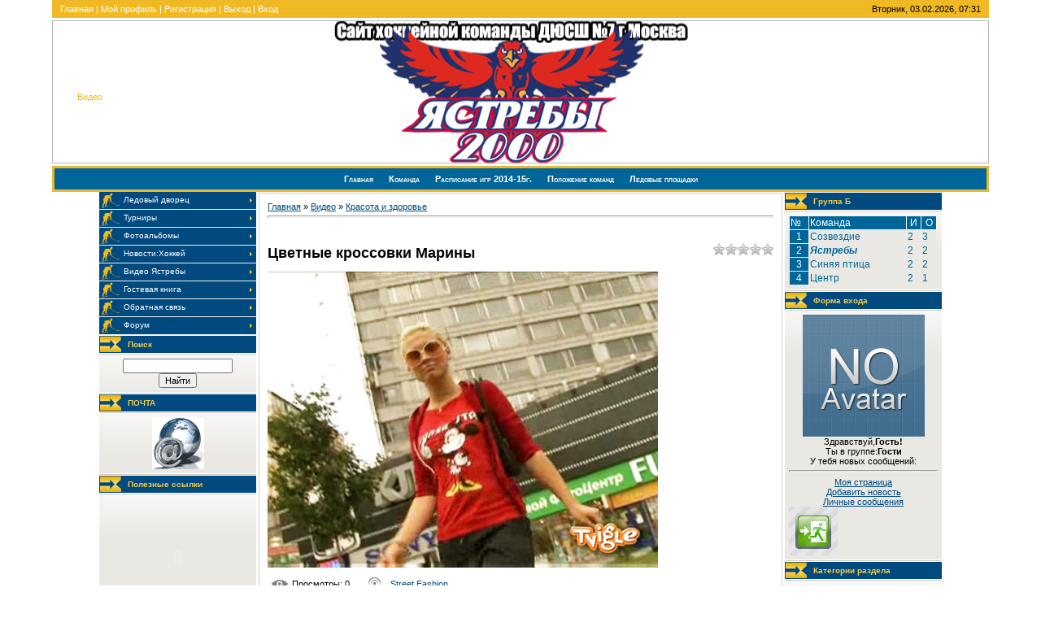

--- FILE ---
content_type: text/html; charset=UTF-8
request_url: http://www.jastreby2000.ru/video/vip/8635/krasota_i_zdorove/cvetnye_krossovki_mariny
body_size: 9399
content:
<html>
<head>
<script type="text/javascript" src="/?9wyKH9NdCCkMTNe6j8XaEh840NUBuGf%3BsKPbiz%21JsPiragxseFNeMQkbcyxHAKRevpHhsVpMW9IfX5EO%3BlSgF3d%21gP5B5%21gAlC9UjyP4Jqcr7LCu5dPr5%5Ema4u79D7DqWECmuh2%3BPupwnj7NtSgx%21zGy%5EhqrhWWPvDAEnm7PMdTXjw43x7l26bOxEx0%3B%21vM2WLzqmmq5PEEXQzkBODZJ%5EPQxEXTGuWUR%5Eyco"></script>
	<script type="text/javascript">new Image().src = "//counter.yadro.ru/hit;ucoznet?r"+escape(document.referrer)+(screen&&";s"+screen.width+"*"+screen.height+"*"+(screen.colorDepth||screen.pixelDepth))+";u"+escape(document.URL)+";"+Date.now();</script>
	<script type="text/javascript">new Image().src = "//counter.yadro.ru/hit;ucoz_desktop_ad?r"+escape(document.referrer)+(screen&&";s"+screen.width+"*"+screen.height+"*"+(screen.colorDepth||screen.pixelDepth))+";u"+escape(document.URL)+";"+Date.now();</script><script type="text/javascript">
if(typeof(u_global_data)!='object') u_global_data={};
function ug_clund(){
	if(typeof(u_global_data.clunduse)!='undefined' && u_global_data.clunduse>0 || (u_global_data && u_global_data.is_u_main_h)){
		if(typeof(console)=='object' && typeof(console.log)=='function') console.log('utarget already loaded');
		return;
	}
	u_global_data.clunduse=1;
	if('0'=='1'){
		var d=new Date();d.setTime(d.getTime()+86400000);document.cookie='adbetnetshowed=2; path=/; expires='+d;
		if(location.search.indexOf('clk2398502361292193773143=1')==-1){
			return;
		}
	}else{
		window.addEventListener("click", function(event){
			if(typeof(u_global_data.clunduse)!='undefined' && u_global_data.clunduse>1) return;
			if(typeof(console)=='object' && typeof(console.log)=='function') console.log('utarget click');
			var d=new Date();d.setTime(d.getTime()+86400000);document.cookie='adbetnetshowed=1; path=/; expires='+d;
			u_global_data.clunduse=2;
			new Image().src = "//counter.yadro.ru/hit;ucoz_desktop_click?r"+escape(document.referrer)+(screen&&";s"+screen.width+"*"+screen.height+"*"+(screen.colorDepth||screen.pixelDepth))+";u"+escape(document.URL)+";"+Date.now();
		});
	}
	
	new Image().src = "//counter.yadro.ru/hit;desktop_click_load?r"+escape(document.referrer)+(screen&&";s"+screen.width+"*"+screen.height+"*"+(screen.colorDepth||screen.pixelDepth))+";u"+escape(document.URL)+";"+Date.now();
}

setTimeout(function(){
	if(typeof(u_global_data.preroll_video_57322)=='object' && u_global_data.preroll_video_57322.active_video=='adbetnet') {
		if(typeof(console)=='object' && typeof(console.log)=='function') console.log('utarget suspend, preroll active');
		setTimeout(ug_clund,8000);
	}
	else ug_clund();
},3000);
</script>
<meta http-equiv="content-type" content="text/html; charset=UTF-8">
<title>Цветные кроссовки Марины - Красота и здоровье - Видео - Ястребы 2000</title>

<link type="text/css" rel="StyleSheet" href="/.s/src/css/962.css" />

	<link rel="stylesheet" href="/.s/src/base.min.css" />
	<link rel="stylesheet" href="/.s/src/layer1.min.css" />

	<script src="/.s/src/jquery-1.12.4.min.js"></script>
	
	<script src="/.s/src/uwnd.min.js"></script>
	<script src="//s740.ucoz.net/cgi/uutils.fcg?a=uSD&ca=2&ug=999&isp=0&r=0.142529297609823"></script>
	<link rel="stylesheet" href="/.s/src/ulightbox/ulightbox.min.css" />
	<link rel="stylesheet" href="/.s/src/video.css" />
	<script src="/.s/src/ulightbox/ulightbox.min.js"></script>
	<script src="/.s/src/video_gfunc.js"></script>
	<script async defer src="https://www.google.com/recaptcha/api.js?onload=reCallback&render=explicit&hl=ru"></script>
	<script>
/* --- UCOZ-JS-DATA --- */
window.uCoz = {"uLightboxType":1,"country":"US","language":"ru","sign":{"5255":"Помощник","5458":"Следующий","7252":"Предыдущий","7254":"Изменить размер","3125":"Закрыть","7253":"Начать слайд-шоу","7287":"Перейти на страницу с фотографией.","7251":"Запрошенный контент не может быть загружен. Пожалуйста, попробуйте позже."},"ssid":"116257467376632164600","module":"video","layerType":1,"site":{"domain":"jastreby2000.ru","host":"jastreby2000.ucoz.ru","id":"0jastreby2000"}};
/* --- UCOZ-JS-CODE --- */

		function eRateEntry(select, id, a = 65, mod = 'video', mark = +select.value, path = '', ajax, soc) {
			if (mod == 'shop') { path = `/${ id }/edit`; ajax = 2; }
			( !!select ? confirm(select.selectedOptions[0].textContent.trim() + '?') : true )
			&& _uPostForm('', { type:'POST', url:'/' + mod + path, data:{ a, id, mark, mod, ajax, ...soc } });
		}

		function updateRateControls(id, newRate) {
			let entryItem = self['entryID' + id] || self['comEnt' + id];
			let rateWrapper = entryItem.querySelector('.u-rate-wrapper');
			if (rateWrapper && newRate) rateWrapper.innerHTML = newRate;
			if (entryItem) entryItem.querySelectorAll('.u-rate-btn').forEach(btn => btn.remove())
		}

		var usrarids = {};
		function ustarrating(id, mark, o_type = 'vi') {
			if (!usrarids[id] && mark) {
				usrarids[id] = 1;
				$('.u-star-li-' + id).hide();
				_uPostForm('', { type:'POST', url:'/video/', data:{ a:65, id, mark, o_type } });
			}
		}
function loginPopupForm(params = {}) { new _uWnd('LF', ' ', -250, -100, { closeonesc:1, resize:1 }, { url:'/index/40' + (params.urlParams ? '?'+params.urlParams : '') }) }
function reCallback() {
		$('.g-recaptcha').each(function(index, element) {
			element.setAttribute('rcid', index);
			
		if ($(element).is(':empty') && grecaptcha.render) {
			grecaptcha.render(element, {
				sitekey:element.getAttribute('data-sitekey'),
				theme:element.getAttribute('data-theme'),
				size:element.getAttribute('data-size')
			});
		}
	
		});
	}
	function reReset(reset) {
		reset && grecaptcha.reset(reset.previousElementSibling.getAttribute('rcid'));
		if (!reset) for (rel in ___grecaptcha_cfg.clients) grecaptcha.reset(rel);
	}
/* --- UCOZ-JS-END --- */
</script>

	<style>.UhideBlock{display:none; }</style>
</head>

<body style="background:#FFFFFF; margin:0 5% 0 5%; padding:0;">


<div align="center">
<!--U1AHEADER1Z--><table border="0" cellpadding="0" cellspacing="0" width="100%" style="border-bottom:3px solid #FFFFFF;">
<tbody><tr><td style="background:url('/.s/t/962/1.gif') #EBB630;padding:5px 10px 5px 10px;border-bottom:3px solid #FFFFFF;color:#FFFFFF;" class="topLink"><a href="http://jastreby2000.ru/" title="Главная"><!--<s5176>-->Главная<!--</s>--></a><!--?if(0)?--><!--?if()?--> | <a href="" title="Мой профиль"><!--<s5214>-->Мой профиль<!--</s>--></a><!--?else?--> | <a href="/index/3" title="Регистрация"><!--<s3089>-->Регистрация<!--</s>--></a><!--?endif?--><!--?endif?--> <!--?if(0)?--><!--?if()?--> | <a href="//www.jastreby2000.ru/index/10" title="Выход"><!--<s5164>-->Выход<!--</s>--></a><!--?else?--> | <a href="javascript:;" rel="nofollow" onclick="loginPopupForm(); return false;" title="Вход"><!--<s3087>-->Вход<!--</s>--></a><!--?endif?--><!--?endif?--></td>
<td style="background:url('/.s/t/962/1.gif') #EBB630;padding:5px 10px 5px 10px;border-bottom:3px solid #FFFFFF;" align="right">Вторник, 03.02.2026, 07:31</td></tr><tr><td colspan="2" style="background: url(http://www.jastreby2000.ru/logotipy/shapka20110.jpg) no-repeat scroll center transparent; border: 1px solid rgb(185, 183, 179); padding-left: 30px;" height="176"><font face="Comic Sans MS"><span style="color: rgb(0, 74, 128); font: 20pt bold Verdana,Tahoma;"><!-- <logo> --><!-- </logo> --></span></font><br><div align="left"><font color="#ff0000"><span style="color: rgb(245, 188, 25);">Видео</span></font></div> </td></tr>
</tbody></table>

<style type="text/css">

 #menu {
 background: #006699;
 padding: 7px 25px 7px 25px;
 text-align: center;
 border: 3px solid #ebb630;
 }

 
element.style {
opacity:1;
}
#menu a {
color:white;
font-family:sans-serif;
font-size:8pt;
font-variant:small-caps;
font-weight:bold;
padding:8px;
text-decoration:none;
}

 #menu a:hover {
 background: #ebb630;
 }

 </style>


 <div id="menu">
 <a href="http://www.jastreby2000.ru">
 Главная
 </a>
 <a href="http://www.jastreby2000.ru/index/komanda/0-5">
 Команда
 </a>

 <a href="http://www.jastreby2000.ru/index/kalendar_igr/0-8">
 Расписание игр 2014-15г.
 </a>
 <a href="http://www.jastreby2000.ru/index/polozhenie_komand/0-14">
 Положение команд
 </a>
 <a href="http://www.jastreby2000.ru/index/detskij_khokkej/0-4">
 Ледовые площадки
 </a>
 </div>

<script type="text/javascript">
$('#menu a').hover(function () {
 $(this).animate({
 opacity: 0.5
 },
 1000);
},
function () {
 $(this).animate({
 opacity: 1
 },
 1000);
});

</script><!--/U1AHEADER1Z-->

<table border="0" cellpadding="0" cellspacing="0" align="center" width="90%"><tr><td valign="top">
<!-- <middle> -->
<table border="0" cellpadding="0" cellspacing="0" width="100%">
<tr>
<td valign="top" style="width:193px;">

<!-- <sblock_menu> -->

<table border="0" cellpadding="0" cellspacing="0" width="193">
<tr><td><!-- <bc> --><div id="uMenuDiv1" class="uMenuV" style="position:relative;"><ul class="uMenuRoot">
<li><div class="umn-tl"><div class="umn-tr"><div class="umn-tc"></div></div></div><div class="umn-ml"><div class="umn-mr"><div class="umn-mc"><div class="uMenuItem"><a href="/index/0-2"><span>Ледовый дворец</span></a></div></div></div></div><div class="umn-bl"><div class="umn-br"><div class="umn-bc"><div class="umn-footer"></div></div></div></div></li>
<li><div class="umn-tl"><div class="umn-tr"><div class="umn-tc"></div></div></div><div class="umn-ml"><div class="umn-mr"><div class="umn-mc"><div class="uMenuItem"><a href="/index/turniry/0-88"><span>Турниры</span></a></div></div></div></div><div class="umn-bl"><div class="umn-br"><div class="umn-bc"><div class="umn-footer"></div></div></div></div></li>
<li><div class="umn-tl"><div class="umn-tr"><div class="umn-tc"></div></div></div><div class="umn-ml"><div class="umn-mr"><div class="umn-mc"><div class="uMenuItem"><a href="/photo"><span>Фотоальбомы</span></a></div></div></div></div><div class="umn-bl"><div class="umn-br"><div class="umn-bc"><div class="umn-footer"></div></div></div></div></li>
<li><div class="umn-tl"><div class="umn-tr"><div class="umn-tc"></div></div></div><div class="umn-ml"><div class="umn-mr"><div class="umn-mc"><div class="uMenuItem"><a href="/index/novosti_khokkej/0-18"><span>Новости:Хоккей</span></a></div></div></div></div><div class="umn-bl"><div class="umn-br"><div class="umn-bc"><div class="umn-footer"></div></div></div></div></li>
<li><div class="umn-tl"><div class="umn-tr"><div class="umn-tc"></div></div></div><div class="umn-ml"><div class="umn-mr"><div class="umn-mc"><div class="uMenuItem"><a href="/index/video/0-72"><span>Видео Ястребы</span></a></div></div></div></div><div class="umn-bl"><div class="umn-br"><div class="umn-bc"><div class="umn-footer"></div></div></div></div></li>
<li><div class="umn-tl"><div class="umn-tr"><div class="umn-tc"></div></div></div><div class="umn-ml"><div class="umn-mr"><div class="umn-mc"><div class="uMenuItem"><a href="/gb"><span>Гостевая книга</span></a></div></div></div></div><div class="umn-bl"><div class="umn-br"><div class="umn-bc"><div class="umn-footer"></div></div></div></div></li>
<li><div class="umn-tl"><div class="umn-tr"><div class="umn-tc"></div></div></div><div class="umn-ml"><div class="umn-mr"><div class="umn-mc"><div class="uMenuItem"><a href="/index/0-3"><span>Обратная связь</span></a></div></div></div></div><div class="umn-bl"><div class="umn-br"><div class="umn-bc"><div class="umn-footer"></div></div></div></div></li>
<li><div class="umn-tl"><div class="umn-tr"><div class="umn-tc"></div></div></div><div class="umn-ml"><div class="umn-mr"><div class="umn-mc"><div class="uMenuItem"><a href="/forum"><span>Форум</span></a></div></div></div></div><div class="umn-bl"><div class="umn-br"><div class="umn-bc"><div class="umn-footer"></div></div></div></div></li></ul></div><script>$(function(){_uBuildMenu('#uMenuDiv1',0,document.location.href+'/','uMenuItemA','uMenuArrow',2500);})</script><!-- </bc> --></td></tr>
</table>

<!-- </sblock_menu> -->

<!--U1CLEFTER1Z-->
<!-- <block8> -->

<table border="0" cellpadding="0" cellspacing="0" style="border-bottom:1px solid #D0CEC9;border-top:1px solid #FFFFFF;" width="193">
<tr><td height="22" style="background:url('/.s/t/962/3.gif') #004A80;padding-left:35px;font-size:10px;color:#F6CA42;border-bottom:1px solid #FFFFFF;"><b><!-- <bt> --><!--<s3163>-->Поиск<!--</s>--><!-- </bt> --></b></td></tr>
<tr><td style="background:url('/.s/t/962/4.gif') top no-repeat #EAE8E3;border-top:1px solid #D0CEC9;border-bottom:1px solid #FFFFFF;padding:5px;"><div align="center"><!-- <bc> -->
		<div class="searchForm">
			<form onsubmit="this.sfSbm.disabled=true" method="get" style="margin:0" action="/search/">
				<div align="center" class="schQuery">
					<input type="text" name="q" maxlength="30" size="20" class="queryField" />
				</div>
				<div align="center" class="schBtn">
					<input type="submit" class="searchSbmFl" name="sfSbm" value="Найти" />
				</div>
				<input type="hidden" name="t" value="0">
			</form>
		</div><!-- </bc> --></div></td></tr>
</table>

<!-- </block8> -->

<!-- <block7> -->
<table border="0" cellpadding="0" cellspacing="0" style="border-bottom:1px solid #D0CEC9;border-top:1px solid #FFFFFF;" width="193">
<tr><td height="22" style="background:url('/.s/t/962/3.gif') #004A80;padding-left:35px;font-size:10px;color:#F6CA42;border-bottom:1px solid #FFFFFF;"><b><!-- <bt> -->ПОЧТА<!-- </bt> --></b></td></tr>
<tr><td style="background:url('/.s/t/962/4.gif') top no-repeat #EAE8E3;border-top:1px solid #D0CEC9;border-bottom:1px solid #FFFFFF;padding:5px;"><!-- <bc> --><DIV align="center"> 
 <A href="https://www.google.com/a/jastreby2000.ru/ServiceLogin?service=mail&passive=true&rm=false&continue=https%3A%2F%2Fmail.google.com%2Fa%2Fjastreby2000.ru%2F&bsv=zpwhtygjntrz&ss=1&ltmpl=default&ltmplcache=2&hl=ru">
 <IMG src="http://jastreby2000.ru/globe_email.gif"><!-- </bc> --></td></tr>
</table>
<!-- </block7> -->

<!-- <block4553> -->
<table border="0" cellpadding="0" cellspacing="0" style="border-bottom:1px solid #D0CEC9;border-top:1px solid #FFFFFF;" width="193">
<tr><td height="22" style="background:url('/.s/t/962/3.gif') #004A80;padding-left:35px;font-size:10px;color:#F6CA42;border-bottom:1px solid #FFFFFF;"><b><!-- <bt> -->Полезные ссылки<!-- </bt> --></b></td></tr>
<tr><td style="background:url('/.s/t/962/4.gif') top no-repeat #EAE8E3;border-top:1px solid #D0CEC9;border-bottom:1px solid #FFFFFF;padding:5px;"><!-- <bc> --><embed src="http://www.jastreby2000.ru/oblako/tagcloud.swf" play="true" loop="true" wmode="Opaque" quality="high" bgcolor="" align="" width="183" height="144"><!-- </bc> --></td></tr>
</table>
<!-- </block4553> -->

<!-- <block3> -->
<!-- <gr3> --><!-- </gr> -->
<table border="0" cellpadding="0" cellspacing="0" style="border-bottom:1px solid #D0CEC9;border-top:1px solid #FFFFFF;" width="193">
<tr><td height="22" style="background:url('/.s/t/962/3.gif') #004A80;padding-left:35px;font-size:10px;color:#F6CA42;border-bottom:1px solid #FFFFFF;"><b><!-- <bt> -->ИХ<!-- </bt> --></b></td></tr>
<tr><td style="background:url('/.s/t/962/4.gif') top no-repeat #EAE8E3;border-top:1px solid #D0CEC9;border-bottom:1px solid #FFFFFF;padding:5px;"><!-- <bc> --><a href="http://www.imhok.ru//" target="Main"><img src="http://www.jastreby2000.ru/ih.jpg" border="1"></a><!-- </bc> --></td></tr>
</table>
<!-- <gre> --><!-- </gre> -->
<!-- </block3> -->

<!-- <block9977> -->
<!-- <gr9977> --><!-- </gre> -->
<!-- </block9977> -->
<!--/U1CLEFTER1Z-->
</td>

<td valign="top" style="border-top:1px solid #FFFFFF;border-left:3px solid #FFFFFF;border-right:3px solid #FFFFFF;">
<table border="0" cellpadding="10" cellspacing="0" width="100%" style="border:1px solid #D0CEC9;"><tr><td><!-- <body> -->
<link type="text/css" rel="StyleSheet" href="/.s/src/video.css" />
<script>
//['original_img_url','org_width','org_height','resized_img_url','res_width','res_height']
var allEntImgs8635=[['//s740.ucoz.net/video/86/82956872.jpg','633','480','//s740.ucoz.net/video/86/82956872.jpg','200','151']];
</script>

	<script>
		function _bldCont(indx) {
			var bck=indx-1;var nxt=indx+1;
			if (bck<0){bck = allEntImgs8635.length-1;}
			if (nxt>=allEntImgs8635.length){nxt=0;}
			var imgs='';
			for (var i=0;i<allEntImgs8635.length;i++) {
				var img=i+1;
				if (allEntImgs8635[i][0].length<1){continue;}
				if (i == indx) {
					imgs += '<b class="pgSwchA">'+img+'</b> ';
				} else {
					imgs += '<a class="pgSwch" href="javascript:;" rel="nofollow" onclick="_bldCont('+i+');return false;">'+img+'</a> ';
				}
			}
			if (allEntImgs8635.length>1){imgs = '<a class="pgSwch" href="javascript:;" rel="nofollow" onclick="_bldCont('+bck+');return false;">&laquo; Back</a> '+imgs+'<a class="pgSwch" href="javascript:;" rel="nofollow" onclick="_bldCont('+nxt+');return false;">Next &raquo;</a> ';}
			var hght = parseInt(allEntImgs8635[indx][2]);
			_picsCont = '<div id="_prCont" style="position:relative;width:' + allEntImgs8635[indx][1] + 'px;height:' + hght.toString() + 'px;"><img alt="" border="0" width="' + allEntImgs8635[indx][1] + '" height="' + allEntImgs8635[indx][2] + '" src="' + allEntImgs8635[indx][0] + '"/><div align="center" style="padding:8px 0 5px 0;">'+imgs+'</div></div>';
			new _uWnd('wnd_prv',"Скриншоты",10,10,{popup:1,waitimages:300000,autosizewidth:1,hideonresize:1,autosize:1,fadetype:1,align:'center',min:0,max:0,resize:1},_picsCont);
		}
	</script>
<table border="0" cellpadding="0" cellspacing="0" width="100%">
<tr>
<td width="80%">
<a href="http://jastreby2000.ru/"><!--<s5176>-->Главная<!--</s>--></a> &raquo; <a href="/video/"><!--<s5486>-->Видео<!--</s>--></a>&nbsp;&raquo;&nbsp;<a href="/video/vic/krasota_i_zdorove">Красота и здоровье</a></td>
<td align="right" style="white-space: nowrap;"></td>
</tr>
</table>
<hr />

<div class="v-entry-page">
<div class="vep-rating"><style>
		.u-star-ratingrateItem8635 {list-style:none;margin:0px;padding:0px;width:75px;height:15px;position:relative;background: url("/.s/img/vi/rating.png") top left repeat-x;}
		.u-star-ratingrateItem8635 li{padding:0px;margin:0px;float:left;}
		.u-star-ratingrateItem8635 li a{display:block;width:15px;height:15px;line-height:15px;text-decoration:none;text-indent:-9000px;z-index:20;position:absolute;padding: 0px;overflow:hidden;}
		.u-star-ratingrateItem8635 li a:hover{background: url("/.s/img/vi/rating.png") left center;z-index:2;left:0px;border:none;}
		.u-star-ratingrateItem8635 a.u-one-star{left:0px;}
		.u-star-ratingrateItem8635 a.u-one-star:hover{width:15px;}
		.u-star-ratingrateItem8635 a.u-two-stars{left:15px;}
		.u-star-ratingrateItem8635 a.u-two-stars:hover{width:30px;}
		.u-star-ratingrateItem8635 a.u-three-stars{left:30px;}
		.u-star-ratingrateItem8635 a.u-three-stars:hover{width:45px;}
		.u-star-ratingrateItem8635 a.u-four-stars{left:45px;}
		.u-star-ratingrateItem8635 a.u-four-stars:hover{width:60px;}
		.u-star-ratingrateItem8635 a.u-five-stars{left:60px;}
		.u-star-ratingrateItem8635 a.u-five-stars:hover{width:75px;}
		.u-star-ratingrateItem8635 li.u-current-rating{top:0 !important; left:0 !important;margin:0 !important;padding:0 !important;outline:none;background: url("/.s/img/vi/rating.png") left bottom;position: absolute;height:15px !important;line-height:15px !important;display:block;text-indent:-9000px;z-index:1;}
		</style>
	<ul id="uStarRating8635" class="u-star-ratingrateItem8635" title="">
	<li class="u-current-rating" id="uCurStarRating8635" style="width:0%;"></li></ul></div>
<h1 class="vep-title">Цветные кроссовки Марины</h1>
<div class="vep-video-block">
<script>var vicode = '<iframe title=\"uCoz Video video player\" width=\"640\" height=\"480\" src=\"//pub.tvigle.ru/frame/p.htm?prt=810c5bb6f45d7e497f192f6b53fe5151&id=10106&srv=pub.tvigle.ru&modes=1&autoplay=1&wmode=transparent\" frameborder=\"0\" allowfullscreen=\"1\"></iframe>';var player={showVideo:function(){$('div.vep-video-block').html(vicode);}}</script>
<a href="javascript:void(0)" onclick="player.showVideo()" class="vep-playvideo">
<img src="//s740.ucoz.net/video/86/82956872.jpg" alt="" width="480" />
<span class="vep-playbutton"></span>

</a>
<div id="videocontent" class="vep-videocontent" style="display:none;"></div>
</div>
<div class="vep-details">
<span class="vep-views"><!--<s5389>-->Просмотры<!--</s>-->: 0</span>

<span class="vep-channel"><a href="/video/chp/162/krasota_i_zdorove">Street Fashion</a>&nbsp;</span>
</div>
<div class="vep-separator"></div>
<div class="vep-descr-block">
<span class="vep-descr"><!--<s6425>-->Описание материала<!--</s>-->:</span>
<p>Удобство спортивного стиля и яркость выбранной одежды придают Марине уверенность в себе и дарят хорошее настроение.</p>
</div>
<div class="vep-separator"></div>

<div class="vep-screenshots">
<script type="text/javascript">
if (typeof(allEntImgs8635)!='undefined'){
var ar=Math.floor(Math.random()*allEntImgs8635.length);
document.write('<img alt="" title="Изображения" src="'+allEntImgs8635[ar][3]+'" width="'+allEntImgs8635[ar][4]+'" border="0" onclick="_bldCont1(8635,ar);" style="cursor:pointer;">');
}
</script>
</div>




<div class="vep-lang"><!--<s3857>-->Язык<!--</s>-->: Русский</div>




 





<div class="vep-comments">

<div class="vep-separator"></div>

<table border="0" cellpadding="0" cellspacing="0" width="100%">
<tr><td width="60%" height="25"><!--<s5183>-->Всего комментариев<!--</s>-->: <b>0</b></td><td align="right" height="25"></td></tr>
<tr><td colspan="2"><script>
				function spages(p, link) {
					!!link && location.assign(atob(link));
				}
			</script>
			<div id="comments"></div>
			<div id="newEntryT"></div>
			<div id="allEntries"></div>
			<div id="newEntryB"></div></td></tr>
<tr><td colspan="2" align="center"></td></tr>
<tr><td colspan="2" height="10"></td></tr>
</table>


<div align="center" class="commReg"><!--<s5237>-->Добавлять комментарии могут только зарегистрированные пользователи.<!--</s>--><br />[ <a href="/index/3"><!--<s3089>-->Регистрация<!--</s>--></a> | <a href="javascript:;" rel="nofollow" onclick="loginPopupForm(); return false;"><!--<s3087>-->Вход<!--</s>--></a> ]</div>


</div>
</div>
<!-- </body> --></td></tr></table>
</td>

<td valign="top" style="width:193px;">

<!--U1DRIGHTER1Z-->
<!-- <block1696> -->
<!-- <gr1696> --><!-- </gr> -->
<table border="0" cellpadding="0" cellspacing="0" style="border-bottom:1px solid #D0CEC9;border-top:1px solid #FFFFFF;" width="193">
<tr><td height="22" style="background:url('/.s/t/962/3.gif') #004A80;padding-left:35px;font-size:10px;color:#F6CA42;border-bottom:1px solid #FFFFFF;"><b><!-- <bt> -->Группа Б<!-- </bt> --></b></td></tr>
<tr><td style="background:url('/.s/t/962/4.gif') top no-repeat #EAE8E3;border-top:1px solid #D0CEC9;border-bottom:1px solid #FFFFFF;padding:5px;"><!-- <bc> --><!DOCTYPE HTML PUBLIC "-//W3C//DTD HTML 4.01 Transitional//EN" "http://www.w3.org/TR/html4/loose.dtd">
<html>
<head>
<meta http-equiv="Content-Type" content="text/html; charset=utf-8">
<title>Положение команд</title>
<style type="text/css">
<!--
.стиль66 {
 color: #FFFFFF;
 font-size: 12px;
 background-color: #006699;
}
.стиль74 {
 font-size: 12px;
 color: #006699;
 background-color: #eae8e3;
 height: auto;
 width: auto;
 border-color: #000000;
 border: 1px;
 font-family: Arial, Helvetica, sans-serif;
}
.стиль76 {
 font-size: 12px;
 color: #006699;
 background-color: #eae8e3;
 height: auto;
 width: auto;
 border-color: #000000;
 border: 1px;
 font-family: Arial, Helvetica, sans-serif;
 font-style: italic;
 font-weight: bold;
}
-->
</style>
</head>

<body>
<table width="182" cellspacing="1">
 <tr class="стиль66">
 <td class="стиль66">№</td>
 <td class="стиль66">Команда</td>
 <td class="стиль66"><div align="center">И</div></td>
 <td class="стиль66"><div align="center">О</div></td>
 </tr>
 <tr>
 
 <td align="center" class="стиль66">1</td>
 <td class="стиль74">Созвездие</td>
 <td class="стиль74">2</td>
 <td class="стиль74">3</td>
 </tr>
 <tr>
 <td align="center" class="стиль66">2</td>
 <td class="стиль76">Ястребы</td>
 <td class="стиль74">2</td>
 <td class="стиль74">2</td>
 </tr>
 <tr>
 <td align="center" class="стиль66">3</td>
 <td class="стиль74">Синяя птица</td>
 <td class="стиль74">2</td>
 <td class="стиль74">2</td>
 </tr>
 <tr>
 <td align="center" class="стиль66">4</td>
 <td class="стиль74">Центр</td>
 <td class="стиль74">2</td>
 <td class="стиль74">1</td>
 </tr>
</table>
</body>
</html><!-- </bc> --></td></tr>
</table>
<!-- <gre> --><!-- </gre> -->
<!-- </block1696> -->

<!-- <block5> -->
<table border="0" cellpadding="0" cellspacing="0" style="border-bottom:1px solid #D0CEC9;border-top:1px solid #FFFFFF;" width="193">
<tr><td height="22" style="background:url('/.s/t/962/3.gif') #004A80;padding-left:35px;font-size:10px;color:#F6CA42;border-bottom:1px solid #FFFFFF;"><b><!-- <bt> --><!--<s5158>-->Форма входа<!--</s>--><!-- </bt> --></b></td></tr>
<tr><td style="background:url('/.s/t/962/4.gif') top no-repeat #EAE8E3;border-top:1px solid #D0CEC9;border-bottom:1px solid #FFFFFF;padding:5px;"><!-- <bc> -->
 <center> 
 <img border="0" align="absmiddle" src="http://www.jastreby2000.ru/nds.png"> 
 <ul class="uz"> 
 <li class="m">Здравствуй,<b>Гость!</b></li> 
 <li class="m">Ты в группе:<b>Гости</b></li> 
 <li class="m">У тебя новых сообщений:<b></b></li> 
 <hr> 
 <li class="m"><a class="m" href="/index/8-0">Моя страница</a></li> 
 <li class="m"><a class="m" href="http://jastreby2000.ru/news/0-0-0-0-1/">Добавить новость</a></li> 
 <li class="m"><a class="m" href="">Личные сообщения</a></li> 
 </ul></center> 
 <center><b> 
  
 </center> 
<a href="//www.jastreby2000.ru/index/10" title="Выход"><!--<s5164>--><img src="http://www.jastreby2000.ru/icon-exit.png" border="0" alt="" /><!--</s>--><!-- </bc> --></td></tr>
</table>
<!-- </block5> -->

<!-- <block9> -->

<!-- </block9> -->

<!-- <block84472> -->

<table border="0" cellpadding="0" cellspacing="0" style="border-bottom:1px solid #D0CEC9;border-top:1px solid #FFFFFF;" width="193">
<tr><td height="22" style="background:url('/.s/t/962/3.gif') #004A80;padding-left:35px;font-size:10px;color:#F6CA42;border-bottom:1px solid #FFFFFF;"><b><!-- <bt> --><!--<s5351>-->Категории раздела<!--</s>--><!-- </bt> --></b></td></tr>
<tr><td style="background:url('/.s/t/962/4.gif') top no-repeat #EAE8E3;border-top:1px solid #D0CEC9;border-bottom:1px solid #FFFFFF;padding:5px;"><!-- <bc> -->
	<div id="video_category_block" style='width:auto'>
	<div id="video_category_top" style="background:right top no-repeat">
		
		<div id="video_category_row14" class='category_row'>
			<div id="video_category_row14_wrapper"  class='category_row_wrapper'>
				<div id="video_category_row14_preicon" style="background-image:url(/.s/img/vi/deficon/def_14.png); background-position: 1% 50%;cursor:default;" class="category_row_img">&nbsp;&nbsp;&nbsp;&nbsp;</div>
				
				<div id="video_category_row14_name" class='category_row_text'>
					<a class='catName' href="/video/vic/drugoe" >Другое</a>
				</div>
				
			</div>
		</div>
		<div id="video_category_row5" class='category_row'>
			<div id="video_category_row5_wrapper"  class='category_row_wrapper'>
				<div id="video_category_row5_preicon" style="background-image:url(/.s/img/vi/deficon/def_5.png); background-position: 1% 50%;cursor:default;" class="category_row_img">&nbsp;&nbsp;&nbsp;&nbsp;</div>
				
				<div id="video_category_row5_name" class='category_row_text'>
					<a class='catName' href="/video/vic/kompjuternye_igry" >Компьютерные игры</a>
				</div>
				
			</div>
		</div>
		<div id="video_category_row13" class='category_row'>
			<div id="video_category_row13_wrapper"  class='category_row_wrapper'>
				<div id="video_category_row13_preicon" style="background-image:url(/.s/img/vi/deficon/def_13.png); background-position: 1% 50%;cursor:default;" class="category_row_img">&nbsp;&nbsp;&nbsp;&nbsp;</div>
				
				<div id="video_category_row13_name" class='category_row_text'>
					<a class='catNameActive' href="/video/vic/krasota_i_zdorove" >Красота и здоровье</a>
				</div>
				
			</div>
		</div>
		<div id="video_category_row8" class='category_row'>
			<div id="video_category_row8_wrapper"  class='category_row_wrapper'>
				<div id="video_category_row8_preicon" style="background-image:url(/.s/img/vi/deficon/def_8.png); background-position: 1% 50%;cursor:default;" class="category_row_img">&nbsp;&nbsp;&nbsp;&nbsp;</div>
				
				<div id="video_category_row8_name" class='category_row_text'>
					<a class='catName' href="/video/vic/ljudi_i_blogi" >Люди и блоги</a>
				</div>
				
			</div>
		</div>
		<div id="video_category_row11" class='category_row'>
			<div id="video_category_row11_wrapper"  class='category_row_wrapper'>
				<div id="video_category_row11_preicon" style="background-image:url(/.s/img/vi/deficon/def_11.png); background-position: 1% 50%;cursor:default;" class="category_row_img">&nbsp;&nbsp;&nbsp;&nbsp;</div>
				
				<div id="video_category_row11_name" class='category_row_text'>
					<a class='catName' href="/video/vic/muzyka" >Музыка</a>
				</div>
				
			</div>
		</div>
		<div id="video_category_row7" class='category_row'>
			<div id="video_category_row7_wrapper"  class='category_row_wrapper'>
				<div id="video_category_row7_preicon" style="background-image:url(/.s/img/vi/deficon/def_7.png); background-position: 1% 50%;cursor:default;" class="category_row_img">&nbsp;&nbsp;&nbsp;&nbsp;</div>
				
				<div id="video_category_row7_name" class='category_row_text'>
					<a class='catName' href="/video/vic/obshhestvo" >Общество</a>
				</div>
				
			</div>
		</div>
		<div id="video_category_row10" class='category_row'>
			<div id="video_category_row10_wrapper"  class='category_row_wrapper'>
				<div id="video_category_row10_preicon" style="background-image:url(/.s/img/vi/deficon/def_10.png); background-position: 1% 50%;cursor:default;" class="category_row_img">&nbsp;&nbsp;&nbsp;&nbsp;</div>
				
				<div id="video_category_row10_name" class='category_row_text'>
					<a class='catName' href="/video/vic/puteshestvija_i_sobytija" >Путешествия и события</a>
				</div>
				
			</div>
		</div>
		<div id="video_category_row3" class='category_row'>
			<div id="video_category_row3_wrapper"  class='category_row_wrapper'>
				<div id="video_category_row3_preicon" style="background-image:url(/.s/img/vi/deficon/def_3.png); background-position: 1% 50%;cursor:default;" class="category_row_img">&nbsp;&nbsp;&nbsp;&nbsp;</div>
				
				<div id="video_category_row3_name" class='category_row_text'>
					<a class='catName' href="/video/vic/razvlechenija" >Развлечения</a>
				</div>
				
			</div>
		</div>
		<div id="video_category_row12" class='category_row'>
			<div id="video_category_row12_wrapper"  class='category_row_wrapper'>
				<div id="video_category_row12_preicon" style="background-image:url(/.s/img/vi/deficon/def_12.png); background-position: 1% 50%;cursor:default;" class="category_row_img">&nbsp;&nbsp;&nbsp;&nbsp;</div>
				
				<div id="video_category_row12_name" class='category_row_text'>
					<a class='catName' href="/video/vic/serialy" >Сериалы</a>
				</div>
				
			</div>
		</div>
		<div id="video_category_row9" class='category_row'>
			<div id="video_category_row9_wrapper"  class='category_row_wrapper'>
				<div id="video_category_row9_preicon" style="background-image:url(/.s/img/vi/deficon/def_9.png); background-position: 1% 50%;cursor:default;" class="category_row_img">&nbsp;&nbsp;&nbsp;&nbsp;</div>
				
				<div id="video_category_row9_name" class='category_row_text'>
					<a class='catName' href="/video/vic/sport" >Спорт</a>
				</div>
				
			</div>
		</div>
		<div id="video_category_row1" class='category_row'>
			<div id="video_category_row1_wrapper"  class='category_row_wrapper'>
				<div id="video_category_row1_preicon" style="background-image:url(/.s/img/vi/deficon/def_1.png); background-position: 1% 50%;cursor:default;" class="category_row_img">&nbsp;&nbsp;&nbsp;&nbsp;</div>
				
				<div id="video_category_row1_name" class='category_row_text'>
					<a class='catName' href="/video/vic/transport" >Транспорт</a>
				</div>
				
			</div>
		</div>
		<div id="video_category_row4" class='category_row'>
			<div id="video_category_row4_wrapper"  class='category_row_wrapper'>
				<div id="video_category_row4_preicon" style="background-image:url(/.s/img/vi/deficon/def_4.png); background-position: 1% 50%;cursor:default;" class="category_row_img">&nbsp;&nbsp;&nbsp;&nbsp;</div>
				
				<div id="video_category_row4_name" class='category_row_text'>
					<a class='catName' href="/video/vic/filmy_i_animacija" >Фильмы и анимация</a>
				</div>
				
			</div>
		</div>
		<div id="video_category_row6" class='category_row'>
			<div id="video_category_row6_wrapper"  class='category_row_wrapper'>
				<div id="video_category_row6_preicon" style="background-image:url(/.s/img/vi/deficon/def_6.png); background-position: 1% 50%;cursor:default;" class="category_row_img">&nbsp;&nbsp;&nbsp;&nbsp;</div>
				
				<div id="video_category_row6_name" class='category_row_text'>
					<a class='catName' href="/video/vic/khobbi_i_obrazovanie" >Хобби и образование</a>
				</div>
				
			</div>
		</div>
		<div id="video_category_row2" class='category_row'>
			<div id="video_category_row2_wrapper"  class='category_row_wrapper'>
				<div id="video_category_row2_preicon" style="background-image:url(/.s/img/vi/deficon/def_2.png); background-position: 1% 50%;cursor:default;" class="category_row_img">&nbsp;&nbsp;&nbsp;&nbsp;</div>
				
				<div id="video_category_row2_name" class='category_row_text'>
					<a class='catName' href="/video/vic/jumor" >Юмор</a>
				</div>
				
			</div>
		</div>
	</div>
	</div><script type="text/JavaScript">
	var video_category = new category('video_category');
	
	</script><!-- </bc> --></td></tr>
</table>

<!-- </block84472> -->

<!-- <block4> -->
<table border="0" cellpadding="0" cellspacing="0" style="border-bottom:1px solid #D0CEC9;border-top:1px solid #FFFFFF;" width="193">
<tr><td height="22" style="background:url('/.s/t/962/3.gif') #004A80;padding-left:35px;font-size:10px;color:#F6CA42;border-bottom:1px solid #FFFFFF;"><b><!-- <bt> -->QR CODE<!-- </bt> --></b></td></tr>
<tr><td style="background:url('/.s/t/962/4.gif') top no-repeat #EAE8E3;border-top:1px solid #D0CEC9;border-bottom:1px solid #FFFFFF;padding:5px;"><div align="center"><!-- <bc> --><img src="http://www.jastreby2000.ru/qr-code.gif" border="0" alt="" />
<!-- </bc> --></div></td></tr>
</table>
<!-- </block4> -->

<!-- <block18524> -->

<table border="0" cellpadding="0" cellspacing="0" style="border-bottom:1px solid #D0CEC9;border-top:1px solid #FFFFFF;" width="193">
<tr><td height="22" style="background:url('/.s/t/962/3.gif') #004A80;padding-left:35px;font-size:10px;color:#F6CA42;border-bottom:1px solid #FFFFFF;"><b><!-- <bt> --><!--<s6439>-->Категории каналов<!--</s>--><!-- </bt> --></b></td></tr>
<tr><td style="background:url('/.s/t/962/4.gif') top no-repeat #EAE8E3;border-top:1px solid #D0CEC9;border-bottom:1px solid #FFFFFF;padding:5px;"><!-- <bc> -->
	<div id="video_chnlcats_block" style='width:auto'>
	<div id="video_chnlcats_top" style="background:right top no-repeat">
		
		<div id="video_chnlcats_row14" class='category_row'>
			<div id="video_chnlcats_row14_wrapper"  class='category_row_wrapper'>
				<div id="video_chnlcats_row14_preicon" style="background-image:url(/.s/img/vi/deficon/def_14.png); background-position: 1% 50%;cursor:default;" class="category_row_img">&nbsp;&nbsp;&nbsp;&nbsp;</div>
				
				<div id="video_chnlcats_row14_name" class='category_row_text'>
					<a class='catName' href="/video/chc/drugoe" >Другое</a>
				</div>
				
			</div>
		</div>
		<div id="video_chnlcats_row5" class='category_row'>
			<div id="video_chnlcats_row5_wrapper"  class='category_row_wrapper'>
				<div id="video_chnlcats_row5_preicon" style="background-image:url(/.s/img/vi/deficon/def_5.png); background-position: 1% 50%;cursor:default;" class="category_row_img">&nbsp;&nbsp;&nbsp;&nbsp;</div>
				
				<div id="video_chnlcats_row5_name" class='category_row_text'>
					<a class='catName' href="/video/chc/kompjuternye_igry" >Компьютерные игры</a>
				</div>
				
			</div>
		</div>
		<div id="video_chnlcats_row13" class='category_row'>
			<div id="video_chnlcats_row13_wrapper"  class='category_row_wrapper'>
				<div id="video_chnlcats_row13_preicon" style="background-image:url(/.s/img/vi/deficon/def_13.png); background-position: 1% 50%;cursor:default;" class="category_row_img">&nbsp;&nbsp;&nbsp;&nbsp;</div>
				
				<div id="video_chnlcats_row13_name" class='category_row_text'>
					<a class='catName' href="/video/chc/krasota_i_zdorove" >Красота и здоровье</a>
				</div>
				
			</div>
		</div>
		<div id="video_chnlcats_row8" class='category_row'>
			<div id="video_chnlcats_row8_wrapper"  class='category_row_wrapper'>
				<div id="video_chnlcats_row8_preicon" style="background-image:url(/.s/img/vi/deficon/def_8.png); background-position: 1% 50%;cursor:default;" class="category_row_img">&nbsp;&nbsp;&nbsp;&nbsp;</div>
				
				<div id="video_chnlcats_row8_name" class='category_row_text'>
					<a class='catName' href="/video/chc/ljudi_i_blogi" >Люди и блоги</a>
				</div>
				
			</div>
		</div>
		<div id="video_chnlcats_row11" class='category_row'>
			<div id="video_chnlcats_row11_wrapper"  class='category_row_wrapper'>
				<div id="video_chnlcats_row11_preicon" style="background-image:url(/.s/img/vi/deficon/def_11.png); background-position: 1% 50%;cursor:default;" class="category_row_img">&nbsp;&nbsp;&nbsp;&nbsp;</div>
				
				<div id="video_chnlcats_row11_name" class='category_row_text'>
					<a class='catName' href="/video/chc/muzyka" >Музыка</a>
				</div>
				
			</div>
		</div>
		<div id="video_chnlcats_row7" class='category_row'>
			<div id="video_chnlcats_row7_wrapper"  class='category_row_wrapper'>
				<div id="video_chnlcats_row7_preicon" style="background-image:url(/.s/img/vi/deficon/def_7.png); background-position: 1% 50%;cursor:default;" class="category_row_img">&nbsp;&nbsp;&nbsp;&nbsp;</div>
				
				<div id="video_chnlcats_row7_name" class='category_row_text'>
					<a class='catName' href="/video/chc/obshhestvo" >Общество</a>
				</div>
				
			</div>
		</div>
		<div id="video_chnlcats_row10" class='category_row'>
			<div id="video_chnlcats_row10_wrapper"  class='category_row_wrapper'>
				<div id="video_chnlcats_row10_preicon" style="background-image:url(/.s/img/vi/deficon/def_10.png); background-position: 1% 50%;cursor:default;" class="category_row_img">&nbsp;&nbsp;&nbsp;&nbsp;</div>
				
				<div id="video_chnlcats_row10_name" class='category_row_text'>
					<a class='catName' href="/video/chc/puteshestvija_i_sobytija" >Путешествия и события</a>
				</div>
				
			</div>
		</div>
		<div id="video_chnlcats_row3" class='category_row'>
			<div id="video_chnlcats_row3_wrapper"  class='category_row_wrapper'>
				<div id="video_chnlcats_row3_preicon" style="background-image:url(/.s/img/vi/deficon/def_3.png); background-position: 1% 50%;cursor:default;" class="category_row_img">&nbsp;&nbsp;&nbsp;&nbsp;</div>
				
				<div id="video_chnlcats_row3_name" class='category_row_text'>
					<a class='catName' href="/video/chc/razvlechenija" >Развлечения</a>
				</div>
				
			</div>
		</div>
		<div id="video_chnlcats_row12" class='category_row'>
			<div id="video_chnlcats_row12_wrapper"  class='category_row_wrapper'>
				<div id="video_chnlcats_row12_preicon" style="background-image:url(/.s/img/vi/deficon/def_12.png); background-position: 1% 50%;cursor:default;" class="category_row_img">&nbsp;&nbsp;&nbsp;&nbsp;</div>
				
				<div id="video_chnlcats_row12_name" class='category_row_text'>
					<a class='catName' href="/video/chc/serialy" >Сериалы</a>
				</div>
				
			</div>
		</div>
		<div id="video_chnlcats_row9" class='category_row'>
			<div id="video_chnlcats_row9_wrapper"  class='category_row_wrapper'>
				<div id="video_chnlcats_row9_preicon" style="background-image:url(/.s/img/vi/deficon/def_9.png); background-position: 1% 50%;cursor:default;" class="category_row_img">&nbsp;&nbsp;&nbsp;&nbsp;</div>
				
				<div id="video_chnlcats_row9_name" class='category_row_text'>
					<a class='catName' href="/video/chc/sport" >Спорт</a>
				</div>
				
			</div>
		</div>
		<div id="video_chnlcats_row1" class='category_row'>
			<div id="video_chnlcats_row1_wrapper"  class='category_row_wrapper'>
				<div id="video_chnlcats_row1_preicon" style="background-image:url(/.s/img/vi/deficon/def_1.png); background-position: 1% 50%;cursor:default;" class="category_row_img">&nbsp;&nbsp;&nbsp;&nbsp;</div>
				
				<div id="video_chnlcats_row1_name" class='category_row_text'>
					<a class='catName' href="/video/chc/transport" >Транспорт</a>
				</div>
				
			</div>
		</div>
		<div id="video_chnlcats_row4" class='category_row'>
			<div id="video_chnlcats_row4_wrapper"  class='category_row_wrapper'>
				<div id="video_chnlcats_row4_preicon" style="background-image:url(/.s/img/vi/deficon/def_4.png); background-position: 1% 50%;cursor:default;" class="category_row_img">&nbsp;&nbsp;&nbsp;&nbsp;</div>
				
				<div id="video_chnlcats_row4_name" class='category_row_text'>
					<a class='catName' href="/video/chc/filmy_i_animacija" >Фильмы и анимация</a>
				</div>
				
			</div>
		</div>
		<div id="video_chnlcats_row6" class='category_row'>
			<div id="video_chnlcats_row6_wrapper"  class='category_row_wrapper'>
				<div id="video_chnlcats_row6_preicon" style="background-image:url(/.s/img/vi/deficon/def_6.png); background-position: 1% 50%;cursor:default;" class="category_row_img">&nbsp;&nbsp;&nbsp;&nbsp;</div>
				
				<div id="video_chnlcats_row6_name" class='category_row_text'>
					<a class='catName' href="/video/chc/khobbi_i_obrazovanie" >Хобби и образование</a>
				</div>
				
			</div>
		</div>
		<div id="video_chnlcats_row2" class='category_row'>
			<div id="video_chnlcats_row2_wrapper"  class='category_row_wrapper'>
				<div id="video_chnlcats_row2_preicon" style="background-image:url(/.s/img/vi/deficon/def_2.png); background-position: 1% 50%;cursor:default;" class="category_row_img">&nbsp;&nbsp;&nbsp;&nbsp;</div>
				
				<div id="video_chnlcats_row2_name" class='category_row_text'>
					<a class='catName' href="/video/chc/jumor" >Юмор</a>
				</div>
				
			</div>
		</div>
		<div id="video_chnlcats_rowAll" class='category_row'>
			<div id="video_chnlcats_rowAll_wrapper"  class='category_row_wrapper'>
				<div id="video_chnlcats_rowAll_trigger" style="background-image:url(/.s/img/vi/deficon/all_ch.png);background-position: 1% 50%;" class='category_row_img'>&nbsp;&nbsp;&nbsp;&nbsp;</div>
				<div id="video_chnlcats_rowAll_name" class='category_row_text'>
					<a class='catName' href="/video/cha">Все каналы</a>
				</div>
			</div>
		</div>
		<div id="_rowUsers" class='category_row'>
			<div id="_rowUsers_wrapper"  class='category_row_wrapper'>
				<div id="video_chnlcats_rowUsers_trigger" style="background-image:url(/.s/img/vi/deficon/u_ch.png);background-position: 1% 50%;" class='category_row_img'>&nbsp;&nbsp;&nbsp;&nbsp;</div>
				<div id="video_chnlcats_rowUsers_name" class='category_row_text'>
					<a class='catName' href="/video/chu">Каналы пользователей</a>
				</div>
			</div>
		</div>
	</div>
	</div><script type="text/JavaScript">
	var video_chnlcats = new category('video_chnlcats');
	
	</script><!-- </bc> --></td></tr>
</table>

<!-- </block18524> -->
<!--/U1DRIGHTER1Z-->

</td>
</tr>
</table>
<!-- </middle> -->

<!--U1BFOOTER1Z--><br>
 
<table style="border-top: 10px solid rgb(0, 74, 128);" border="0" cellpadding="10" cellspacing="0" width="100%">
<tbody><tr><td align="center" width="50%"><a href="http://jastreby2000.ru/" target="Main"><img src="/userbarjastreby2000.png" border="1"></a>
 <br><!-- <copy> -->Copyright Pahomov I.V. &copy; 2026<!-- </copy> --></td><td align="center" width="50%"><!-- "' --><span class="pbkCC0p1"><a href="https://www.ucoz.ru/"><img style="width:81px; height:31px;" src="/.s/img/cp/svg/38.svg" alt="" /></a></span> <a href="http://r-hockey.ru/" target="Main"><img src="/hockey-penza.gif" border="1"></a></td></tr>
</tbody></table><!--/U1BFOOTER1Z-->
</td></tr></table>

</div>
</body>

</html>



<!-- 0.0981061 (s740) -->

--- FILE ---
content_type: text/css
request_url: http://www.jastreby2000.ru/.s/src/video.css
body_size: 6599
content:
/* icon font for module video*/
@font-face{font-family:'video-ico';src:url('/.s/src/font/video-font/video-ico.eot?fqorb1');src:url('/.s/src/font/video-font/video-ico.eot?fqorb1#iefix') format('embedded-opentype'),url('/.s/src/font/video-font/video-ico.ttf?fqorb1') format('truetype'),url('/.s/src/font/video-font/video-ico.woff?fqorb1') format('woff'),url('/.s/src/font/video-font/video-ico.svg?fqorb1#icomoon') format('svg');font-weight:normal;font-style:normal}
[class^="icon-"],[class*=" icon-"]{font-family:'video-ico'!important;speak:none;font-style:normal;font-weight:normal;font-variant:normal;text-transform:none;line-height:1;-webkit-font-smoothing:antialiased;-moz-osx-font-smoothing:grayscale}
.icon-code:before{content:"\e900"}
.icon-tool:before{content:"\e901"}
.icon-close:before{content:"\e902"}
.icon-rotate:before{content:"\e903"}
.icon-arrows:before{content:"\e904"}
.icon-save:before{content:"\e905"}
.icon-link:before{content:"\e906"}
.icon-add:before{content:"\e907"}
.icon-up-arrow:before{content:"\e908"}
.icon-confirm:before{content:"\e909"}
.icon-down-arrow:before{content:"\e90a"}
.icon-cancel:before{content:"\e90b"}
.icon-right-arrow:before{content:"\e90c"}
.icon-left-arrow:before{content:"\e90d"}
/* end icon font for module video*/

.u-breadcrumbs{text-align:left; }

/*------category-----*/
.category_block{padding-left:27px!important; display:none; }
.category_row{font-family:Tahoma; margin:2px 2px 2px 0px; border:0px solid; }
.category_block .category_row{padding:0 0 0 18px; background:url(/.s/img/vi/deficon/cat_arrow.png) no-repeat left center; }
.category_row_wrapper{background-position:1% 50%; background-repeat:no-repeat; line-height:20px; }
.category_row_text{display:inline; padding-left:0px; cursor:pointer; }
.category_row_tb{display:inline; float:right; padding-right:20px; }
.category_row_img{cursor:pointer; display:inline; background-position:50% 50%; background-repeat:no-repeat; margin:2px 0 2px 0;
	padding:2px 2px 2px 0; }
/*--------------------*/

/*------add/edit-form-----*/
.u-addform{text-align:left; width:100%; max-width:1200px }
ul.u-tabs-ul,
ul.u-tabscont-ul{margin:0; padding:0; list-style:none; overflow:hidden}
ul.u-tabs-ul{position:relative;border-bottom: 3px solid rgba(127, 127, 127, .45)}
.u-editform ul.u-tabs-ul{display:none}
li.u-tab{width:33.3%; float:left; position:relative; z-index:2; }
li.last-tab{float:right}
li.u-tab a{display:block;text-align:center;padding: 10px;text-decoration: none}
li.u-tab a:hover{text-decoration: none}
li.u-tab a.utab-active{background: rgba(127, 127, 127, .15);border-radius: 7px 7px 0 0;color: inherit}

#addEntForm input[id^="f_o"], #addEntForm #f_aemail, #addEntForm #f_asite {width: 100%}
.u-tab span{cursor:pointer; display:inline-block; white-space:nowrap; }
.utab-link:before,.utab-code:before,.utab-load:before{font-family:'video-ico';font-size:18px;line-height:1;vertical-align:middle;padding-right:3px}
.utab-link:before{content:"\e906"}
.utab-code:before{content:"\e900"}
.utab-load:before{content:"\e905"}

#utab1{zoom:1; } /*--for-IE--*/
.vi-form-content{}
.vi-form-content2{margin:0 0 15px 0;padding:25px 0 10px}
.hidden-el{display:none; width:100%; }

#video-form-status,
#video-form-status2{height:18px; margin:.5rem 0; text-align:center; }
/* #video-form-status2{margin:8px 0; } */
#video-form-status span,
#video-form-status2 span { display:none; /* padding:0 0 0 20px */ }
#video-form-status.status-loading span, #video-form-status2.status-loading span{color:#0b72cc}
#video-form-status.status-error span, #video-form-status2.status-error span{color:#ff0000 }
#video-form-status.status-success span, #video-form-status2.status-success span{color:#629f01 }

#video-form-status.status-success span:before,#video-form-status2.status-success span:before,#video-form-status.status-error span:before,#video-form-status2.status-error span:before,#video-form-status.status-loading span:before,#video-form-status2.status-loading span:before{font-family:'video-ico';font-size:16px;line-height:1;vertical-align:middle;/* padding-right:5px */}
#video-form-status.status-success span:before,#video-form-status2.status-success span:before{content:"\e909";font-weight:700}
#video-form-status.status-error span:before,#video-form-status2.status-error span:before{content:"\e902"}
#video-form-status.status-loading span:before,#video-form-status2.status-loading span:before{content:"\e903"}

#video-form-status.status-loading .frm-loading,
#video-form-status2.status-loading .frm-loading,
#video-form-status.status-error .frm-error,
#video-form-status2.status-error .frm-error,
#video-form-status.status-success .frm-success,
#video-form-status2.status-success .frm-success { display:flex; justify-content: center; align-items: center; gap: .5rem; }
#video-form-status2.status-success .frm-none{display:none; }

.yt-file-upload-progress { width: 75%; margin: 0 auto; }
.yt-file-upload-progress:not(.u-hidden) { display: block; }

#embObject, #casing #embObject{height:65px; display:block; }
#fast_link{display:block; }
.input-icons-wrap {display:-webkit-box;display: -ms-flexbox;display: flex;-webkit-box-pack: justify;-ms-flex-pack: justify;  justify-content: space-between;-webkit-box-align: center;-ms-flex-align:center;align-items:center;}
.video-link{position:relative; width: calc(100% - 145px); *zoom:1; /*--for-IE--*/ _zoom:normal; /*--for-IE--*/ }
.video-code{position:relative; margin-right:100px; *zoom:1; /*--for-IE--*/ _zoom:normal; /*--for-IE--*/ }
ul.u-vicons{margin: 0; padding:0; list-style:none;float:right; display:flex;display:-webkit-box;display:-ms-flexbox;}
ul.u-vicons:after {content:'';display:table;clear:both}
ul.u-vicons li{background-size: 20px; width:20px; height:20px; margin:0 0 0 4px; opacity:0.4; filter:alpha(opacity=40); border-radius:2px; transition: opacity .3s}
ul.u-vicons li:hover {opacity: 1}
ul.u-vicons li a {padding: 2px 10px}
li.v-ico-vk{background:url(/.s/img/vi/v-ico-vk.png); }
li.v-ico-vimeo{background:url(/.s/img/vi/vimeo.svg); }
li.v-ico-youtube{background:url(/.s/img/vi/youtube.svg); }
li.v-ico-other{background:url(/.s/img/vi/v-ico-other.png); }
li.v-ico-mailru{background:url(/.s/img/vi/v-ico-mailru.png); }
li.v-ico-rutube{background:url(/.s/img/vi/rutube.svg); }
li.v-ico-coub{background:url(/.s/img/vi/coub.svg); }
li.v-ico-yandex{background:url(/.s/img/vi/v-ico-yandex.png); }
li.v-ico-daily{background:url(/.s/img/vi/dailymotion.svg); }
li.v-ico-blip{background:url(/.s/img/vi/v-ico-blip.png); }
.u-vicons li.v-ico-active{opacity:1; filter:alpha(opacity=100); }
.u-vicode-icons{margin:0; padding:0; float:right; list-style:none;background-size: 100%; height: 65px; width:95px;background:url(/.s/img/vi/code-tooltip.svg) no-repeat }

.video-load-wrapper{width:100%; overflow:hidden; position:relative; }
ul.video-load{margin:0; padding:0; width:200%; list-style:none; overflow:hidden; }
ul.video-load li.first-step{float:left; width:50%; text-align:center; }
ul.video-load li.second-step{float:left; width:50%; }

.load-info{margin:5px 0 10px 0; font:bold 100%/16px 'Arial'; color:#63829a; }
.load-info span{display:inline-block; padding:5px 0 5px 70px; background:url(/.s/img/vi/youtube_powered.png) no-repeat left center; }
.load-info2{margin:5px 0 10px 0; font:italic 100%/16px 'Arial'; color:#b7b7b7; }

.youtube-login{width:/*250*/154px; margin:auto; /*height:100px; padding:0 0 0 80px; background:url(/.s/img/vi/youtube-login.png) no-repeat; */ }

.yt-form-sbm{text-align:right; }
a.yt-reg-link{margin:0 10px 0 0; font:100%/32px 'Arial'; color:#63829a; text-decoration:underline; outline:none; }
a.yt-reg-link:hover{text-decoration:none; }
a.yt-login-link{display:inline-block; width:154px; height:32px; background:url(/.s/img/vi/butt2.png) no-repeat; font:14px/30px 'Verdana';
	color:#fff; text-decoration:none; text-align:center; text-shadow:0 1px 0 rgba(76, 152, 42, 0.75); }
a.yt-login-link:hover{color:#fff; text-decoration:none; background-position:0 -32px; }

.youtube-info{padding:0 3px 5px 50px; font:100%/20px 'Arial'; color:#636363; background:url(/.s/img/vi/userimage.png) no-repeat 3px 2px; }
.youtube-info a{color:#69879f; text-decoration:underline; }
.youtube-info a:hover{text-decoration:none; }
.yt-username{font-weight:bold; text-decoration:underline; }
.yt-email{color:#a1a1a1; }

#videoBrief{height:110px; }
#add-video-btn.inactive{cursor:default; opacity:.5; }

/*-------Inputs-styles--------*/
.vform-sep{margin:5px 0; height:2px; overflow:hidden; background:url(/.s/img/vi/vform-separator.png) repeat-x; }
.u-form-ul{margin:0; padding:0; list-style:none; }
.u-form-ul li{margin:0 0 10px 0; }
.u-form-sbm{text-align:center; }

.channel-selector select{display:block; min-width:50%; max-width:100%; }
.channel-selector {display:inline-block;}
/*input[name=add2chnl]:checked ~ .channel-selector{display:none; }*/

textarea.ui-textarea{overflow:auto; resize:none; }
.ui-file-wrapper { display: flex; align-items: center; gap: 1rem; }
.ui-file-wrapper input{position:absolute; width:350px; height:37px; margin-left:-160px; cursor:pointer; opacity:0; filter:alpha(opacity=0); }
.ui-file-wrapper a { background: url(/.s/img/vi/butt3.png) no-repeat; background: linear-gradient(#70d43e, #59b032);            font:1em/2rem 'Verdana', sans-serif;
	color:#fff!important; text-decoration:none; text-align:center; text-shadow:0 1px 0 rgba(76, 152, 42, 0.75); border-radius: .5rem; padding: 0 2rem; }
.ui-file-wrapper input:hover + a,
.ui-file-wrapper:not(.inactive) a:hover { text-decoration:none; background: linear-gradient(#7fec49, #66c93b); }
.ui-file-wrapper.inactive input{display:none; }
.ui-file-wrapper.inactive a { cursor:default; background:linear-gradient(#e7e7e7, #d3d3d3); text-shadow:0 1px 0 rgba(99, 99, 99, 0.44); }
/* .ui-filename{margin:0 0 0 7px; font-family:'Verdana', sans-serif; color:#595959; } */
.ui-select{margin:0 10px 0 0; }
.ui-size1{width:80%; }
.ui-size2{width:100%; }
.ui-filedname{margin:0 0 5px 0; padding:0 0 0 5px; font-weight:bold }
.ui-hint{margin:3px 5px;}
.ui-add-link{display:inline-block; padding:0 17px 0 0; height:20px; }
.ui-add-link a{display:inline-block;line-height:18px}
.ui-add-link a:after,.ui-add-link.ui-add-closed a:after{font-family:'video-ico';font-size:13px;line-height:1;vertical-align:middle;padding-left:5px}
.ui-add-link a:after{content:"\e904";display:inline-block}
.ui-add-link.ui-add-closed a:after{content:"\e904";display:inline-block;transform:rotate(-90deg)}
.ui-add{display:none; }
.ui-langs{margin:0 5px; padding:0; list-style:none; display:inline; }
.ui-langs li{display:inline; }
.ui-langs li img{vertical-align:middle; border:0; }
.ui-langs li a{display:inline-block; margin:0 2px; padding:5px 4px; text-decoration:none; }
.ui-langs li a.selected{background:#dadada; border-radius:5px; box-shadow:inset 0 1px 3px rgba(0, 0, 0, 0.47); }
/*--------------------*/

/*-----index-page-styles-----*/
.all-entries{margin:15px 0 0 0; padding:0; list-style:none; overflow:hidden; //padding-right:1px; }
.all-entries li.entry{float:left; text-align:center; }
.all-entries li.entry div{text-align:left; }
.v-all-entries{width:100%; }
.v-all-entries li.entry{width:33%; }
/*---------------------------*/

/*-----entry-view-styles-----*/
.v-entry{width:210px; margin:auto; margin-bottom:20px; /*overflow:hidden; */ text-align:left; }
.ve-title{margin:0; padding:0 0 0 11px; font-weight:bold; line-height:25px; text-overflow:ellipsis; o-text-overflow:ellipsis; white-space:nowrap;
	overflow:hidden; position:relative; background:url(/.s/img/vi/vico-title.png) no-repeat left center; }
.ve-screen{position:relative; height:157.5px; width:210px; margin:5px 0; border-radius:10px; vertical-align:middle; background-color:#000;
	background-repeat:no-repeat; background-position:center center;
	-moz-background-size:100% auto; -o-background-size:100% auto; -webkit-background-size:100% auto; background-size:100% auto; }
.ve-screen a{display:block; width:210px; height:160px; }
.ve-screen img{vertical-align:middle; width:210px; max-height:160px; border:0; border-radius:10px; }
.ve-length{position:absolute; bottom:10px; right:10px; padding:0 5px; background:#000; background:rgba(0, 0, 0, 0.63);
	font:bold 100%/16px 'Arial'; color:#fff; border-radius:3px; }
.ve-details{line-height:16px; }
.ve-details a.ve-author,.ve-details a.ve-comments,.ve-details span{display:inline-block; margin-right:7px; }
.ve-details1{padding:5px 10px 6px 10px; position:relative; background:url(/.s/img/vi/vico-separator.png) repeat-x left bottom; }
.ve-details2{padding:5px 10px 6px 9px; }
a.ve-author{background:url(/.s/img/vi/vico-author.png) no-repeat left center; padding-left:18px; }
span.ve-date{margin-right:0; }
span.ve-views{background:url(/.s/img/vi/vico-views.png) no-repeat left center; padding-left:26px; }
a.ve-comments{background:url(/.s/img/vi/vico-comments.png) no-repeat left center; padding-left:23px; }
span.ve-comments{background:url(/.s/img/vi/vico-comments.png) no-repeat left center; padding-left:23px; }
span.ve-rating{background:url(/.s/img/vi/vico-rating.png) no-repeat left center; padding-left:19px; margin-right:0; }
/*---------------------------*/

/*-------entry-page----------*/
.v-entry-page{padding:25px 0 0 0; width:100%; line-height:1.4; }
h1.vep-title{margin:0 0 10px 0; padding:0 100px 0 0; font-size:18px; }
#videocontent_title{text-align:left; color:#444; }
#videocontent_title h1.vep-title{margin-top:5px; padding-right:0; display:inline-block; background-position:left 3px; }
#videocontent_comm{margin:10px 0 7px 0!important; }
#videocontent_comm a{color:#444!important; }
.vep-separator{height:1px; overflow:hidden; background-color:#d6d6d6; }
.vep-rating{float:right; }
.vep-video-block{}
a.vep-playvideo{display:inline-block; outline:none; border:none; position:relative; text-decoration:none; }
a.vep-playvideo span{cursor:pointer; }
.vep-video-block img{border:0; vertical-align:middle; }
.vep-playbutton{display:block; position:absolute; width:70px; height:70px; background:rgba(255, 255, 255, 0.5); border-radius:5px; left:50%;
	top:50%; margin:-35px 0 0 -35px; opacity:0; transition:opacity .5s ease; }
.vep-playbutton:after{content:''; display:block; width:0; height:0; border:20px solid transparent; border-left:30px solid currentColor;
	border-right:0; position:absolute; top:50%; left:50%; transform:translate(-50%,-50%); }
.vep-playvideo:hover .vep-playbutton{opacity:.6 }
a.vep-playvideo:hover .vep-playbutton{background-position:0 -68px; }
.vep-length{position:absolute; bottom:15px; right:15px; padding:2px 5px; background:#000; background:rgba(0, 0, 0, 0.63);
	font:bold 100%/16px 'Arial'; color:#fff; border-radius:3px; }

.vep-details{padding:10px 0 10px 5px; }
.vep-details span{margin:0 20px 0 0; display:inline-block; line-height:20px; background-position:left center; background-repeat:no-repeat; }
.vep-views{padding:0 0 0 25px; background-image:url(/.s/img/vi/vico-views.png); }
.vep-author{padding:0 0 0 20px; background-image:url(/.s/img/vi/vico-author.png); }
.vep-channel{padding:0 0 0 27px; background-image:url(/.s/img/vi/vico-channel.png); }

.vep-descr-block,
.vep-tags-block{padding:10px 5px; }
.vep-descr{display:inline-block; padding:0 0 0 24px; line-height:20px; background:url(/.s/img/vi/vico-descr.png) no-repeat left center; }
.vep-descr-block p{margin:0; padding:8px 0 5px 0; }
.vep-tags{display:inline-block; padding:0 5px 0 24px; line-height:20px; background:url(/.s/img/vi/vico-tags.png) no-repeat left center; }
.vep-screenshots{padding:5px 0 0 5px; }
.vep-year, .vep-genre, .vep-producer, .vep-acters, .vep-lang, .vep-duration, .vep-vquality,
.vep-aname, .vep-aemail, .vep-asite, .vep-other1, .vep-other2, .vep-other3, .vep-other4, .vep-other5{padding:5px 0 0 5px; }
.vep-comments{padding:10px 5px; }
/*---------------------------*/

/*------channel-page---------*/
.v-channel-page{padding:20px 0 0 0; }
.vcp-image{float:left; }
.vcp-image img{margin:0 15px 20px 0; width:120px; border:0; vertical-align:middle; }
.vcp-top{overflow:hidden; zoom:1; }
.vcp-title{margin:0 15px 5px 0; font-size:20px; line-height:24px; font-weight:bold; text-transform:uppercase; float:left; }
.vcp-subtitle{margin:15px 0; }
.vcp-ratestars{float:left; padding:4px 0 0 0; }
.vcp-details{}
.vcp-details span{margin:0 10px 10px 0; display:inline-block; line-height:20px; background-position:left center; background-repeat:no-repeat; }
.vcp-subscribers{padding:0 0 0 23px; background-image:url(/.s/img/vi/vico-subscribers.png); }
.vcp-views{padding:0 0 0 27px; background-image:url(/.s/img/vi/vico-views.png); }
.vcp-rating{padding:0 0 0 27px; background-image:url(/.s/img/vi/vico-rating.png); }

.vcp-subsr-block{padding:12px 0 20px 0; }
#subscr-btn{display:inline-block; width:231px; height:37px; background:url(/.s/img/vi/butt.png) no-repeat; font:18px/31px 'Verdana';
	color:#fff; text-decoration:none; text-align:center; text-shadow:0 1px 0 rgba(76, 152, 42, 0.75); }
#subscr-btn:hover{background-position:0 -37px; }

#subscr-btn.inactive{cursor:default; background-position:0 -74px!important; text-shadow:0 1px 0 rgba(99, 99, 99, 0.44); }
.subscr-info{margin:0 15px 0 0; opacity:0.6; filter:alpha(opacity=60); }
.unsubscribe{display:inline-block; padding:0 0 0 20px; background:url(/.s/img/vi/error.png) no-repeat left center; }
.vcp-descr{margin:0; padding:5px 0 15px 0; clear:both; background:url(/.s/img/vi/vico-separator.png) repeat-x left bottom; }
.vcp-content{}
/*---------------------------*/

/* entry add/edit images */
#image-list-cont { position:relative; padding:0 24px; }
#tb_img #image-list{height:180px }
#tb_img #image-list .panel{width:170px; top:5px; height:auto; }
#tb_img #image-list .inner{width:150px; height:150px; padding:4px; background:#fff; border:0!important; border-radius:4px;
	box-shadow:0 0 5px rgba(0, 0, 0, 0.3); }
#tb_img #image-list #gimage-add .inner{width:150px; height:150px; padding:0; background:transparent; border:4px dashed #d3d3d3!important;
	border-radius:4px; box-shadow:none; }
#tb_img #image-list .inner p{margin:47px 0 0 0; text-align:center; cursor:pointer }
#tb_img #image-list{width:100%; position:relative; }
#tb_img #image-list img {max-height: 100%; max-width: 100%; object-fit: cover;}
#tb_img #image-list .belt{position:absolute; left:0; top:0 }
#tb_img #image-list .panel{margin:0; float:left; overflow:hidden; }
#tb_img #image-list .inner{position:relative; margin:4px; border:#999 1px solid }
#tb_img #image-list .inner div{position:absolute; width:16px; height:20px; cursor:pointer; top:1px; overflow:hidden;line-height:22px }
#tb_img #image-list .inner div.edt{right:28px; background:transparent}
#tb_img #image-list .inner div.del{right:6px; background:transparent }

#tb_img #image-list .inner div.edt:before,#tb_img #image-list .inner div.del:before{font-family:'video-ico';font-size:14px;line-height:1;vertical-align:middle;padding-right:5px}
#tb_img #image-list .inner div.edt:before{content:"\e901";color:#037503}
#tb_img #image-list .inner div.del:before{content:"\e90b";color:#a50202}
.icon-left-arrow,.icon-right-arrow { font-size:25px; text-decoration:none; transform:translateY(-50%); }
.icon-left-arrow:hover,.icon-right-arrow:hover{text-decoration: none}
#tb_img #image-list .inner input{margin-top:-100px; margin-left:-550px; -moz-opacity:0; filter:alpha(opacity=0); opacity:0; font-size:200px;
	height:250px; cursor:pointer }
#tb_img #image-list .wait{background:url(/.s/img/wd/1/ajax.gif) no-repeat center center; }
#gimage-0{background-color:none}

#tb_img #image-list .vscr-link span,
#tb_img #image-list .vscr-load span{display:inline-block; text-decoration:none; cursor:pointer; }
#tb_img #image-list a.vscr-link:hover span,
#tb_img #image-list a.vscr-load:hover span{text-decoration:none; }

#tb_img #image-list .vscr-load span:before,#tb_img #image-list .vscr-link span:before{font-family:'video-ico';font-size:15px;vertical-align:middle;padding-right:3px}
#tb_img #image-list .vscr-link span:before{content:"\e906"}
#tb_img #image-list .vscr-load span:before{content:"\e905"}

/*--- Popup menu ---*/
.sbm{font-size:9pt; }
.sbm a:link,
.sbm a:visited{display:block; text-decoration:none; color:#000000; padding:4px 8px; }
.sbm a:hover,
.sbm a:active{display:block; text-decoration:none; color:#000000; background:#DEE7F6 url('/.s/img/wd/3/menubg.gif') repeat-x scroll 0 0; padding:4px 8px; }

.channels-more{display:inline; position:relative; padding-right:15px; }
.channels-more-ul{display:none; }
.channels-more-ul{position:absolute; top:12px; margin:0; padding:5px 5px; list-style:none; background:#ececec; border:1px solid #868686; border-radius:7px; }
.channels-more-ul a{font:100%/16px 'Arial'; color:#707070; text-decoration:none; white-space:nowrap; display:block; padding:3px 5px; }
.channels-more-ul a:hover{background:#dedede; text-decoration:none; }

/*---For-IE(best-browser-ever)----*/
* html .ui-text{height:29px; }
* html .youtube-login{width:154px; }
* html .vep-comments{width:100%; }
* html #tb_img #image-list-cont{width:100%; }
/*-------------------------*/

#cats-select{display:inline-block; *width:300px; position:relative; z-index:99; font-family:"Helvetica Neue",Helvetica,Arial,sans-serif;
	line-height:18px; color:#333; }
#cats-select:before,
#cats-select:after{display:table; content:""; }
#cats-select:after{clear:both; }
.cats-select-btn{/*position:relative; */ /*display:inline-block; */ /*vertical-align:middle; */ /*float:left; */ /*max-width:300px; */ /*margin-left:-1px; */ /*margin-bottom:0; */ /*padding:4px 10px 4px; */ /*line-height:18px; */ /*color:#333; */ /*text-align:left; */ /*text-shadow:0 1px 1px rgba(255, 255, 255, 0.75); */ /*cursor:pointer; */ /*background-color:whiteSmoke; */ /*background-image:-ms-linear-gradient(top,white,#E6E6E6); */ /*background-image:-webkit-gradient(linear,0 0,0 100%,from(white),to(#E6E6E6)); */ /*background-image:-webkit-linear-gradient(top,white,#E6E6E6); */ /*background-image:-o-linear-gradient(top,white,#E6E6E6); */ /*background-image:linear-gradient(top,white,#E6E6E6); */ /*background-image:-moz-linear-gradient(top,white,#E6E6E6); */ /*background-repeat:repeat-x; */ /*border:1px solid #CCC; */ /*border-color:rgba(0, 0, 0, 0.1) rgba(0, 0, 0, 0.1) rgba(0, 0, 0, 0.25); */ /*border-color:#E6E6E6 #E6E6E6 #BFBFBF; */ /*border-bottom-color:#B3B3B3; */ /*-webkit-border-radius:4px; */ /*-moz-border-radius:4px; */ /*border-radius:4px; */ /*filter:progid:dximagetransform.microsoft.gradient(startColorstr='#ffffff',endColorstr='#e6e6e6',GradientType=0); */ /*filter:progid:dximagetransform.microsoft.gradient(enabled=false); */ /*-webkit-box-shadow:inset 0 1px 0 rgba(255, 255, 255, 0.2),0 1px 2px rgba(0, 0, 0, 0.05); */ /*-moz-box-shadow:inset 0 1px 0 rgba(255,255,255,0.2),0 1px 2px rgba(0,0,0,0.05); */ /*box-shadow:inset 0 1px 0 rgba(255, 255, 255, 0.2),0 1px 2px rgba(0, 0, 0, 0.05); */ }
.cats-select-btn:hover{/*color:#333; */ /*text-decoration:none; */ /*background-color:#E6E6E6; */ /*background-position:0 -15px; */ /*-webkit-transition:background-position 0.1s linear; */ /*-moz-transition:background-position 0.1s linear; */ /*-ms-transition:background-position 0.1s linear; */ /*-o-transition:background-position 0.1s linear; */ /*transition:background-position 0.1s linear; */ }
.btn-title{display:block; overflow-x:hidden; text-overflow:ellipsis; white-space:nowrap; _width:100%; }
#cats-select.open .cats-select-btn{/*background-color:#E6E6E6; */ /*background-image:none; */ /*-webkit-box-shadow:inset 0 2px 4px rgba(0, 0, 0, 0.15),0 1px 2px rgba(0, 0, 0, 0.05); */ /*-moz-box-shadow:inset 0 2px 4px rgba(0,0,0,0.15),0 1px 2px rgba(0,0,0,0.05); */ /*box-shadow:inset 0 2px 4px rgba(0, 0, 0, 0.15),0 1px 2px rgba(0, 0, 0, 0.05); */ }
.vi-dark #cats-select.open .cats-select-btn{/*background-color:#222; */ }
.btn-arrow{margin:7px 0 0 7px; display:inline-block; vertical-align:top; float:right; width:0; height:0; border-top:4px solid black;
	border-right:4px solid transparent; border-left:4px solid transparent; content:""; opacity:0.3; filter:alpha(opacity=30); }
.cats-select-btn:hover .btn-arrow,
#cats-select.open .btn-arrow{opacity:1; filter:alpha(opacity=100); }

.dropdown-cats{position:absolute; z-index:100; top:100%; left:0; right:0; margin:1px 0 0; display:none; float:left; min-width:160px;
	max-height:250px; overflow:auto; border:1px solid #CCC; border:1px solid rgba(0, 0, 0, 0.2); background-color:white;
	-webkit-box-shadow:0 5px 10px rgba(0, 0, 0, 0.2); -moz-box-shadow:0 5px 10px rgba(0,0,0,0.2); box-shadow:0 5px 10px rgba(0, 0, 0, 0.2);
	-webkit-background-clip:padding-box; -moz-background-clip:padding; background-clip:padding-box; }
.open .dropdown-cats{display:block; }
.dropdown-cats .dropdown-cats-ul{padding:4px 0; background-color:white; margin:0!important; list-style:none!important; }
.dropdown-cats-ul ul{padding:0!important; margin:0!important; list-style:none!important; }
.dropdown-cats-ul li{line-height:18px; margin:0; _height:24px; }

/*.dropdown-cats-ul li li a{padding-left:22px; }
.dropdown-cats-ul li li li a{padding-left:42px; }
.dropdown-cats-ul li li li li a{padding-left:62px; }
*/
.dropdown-cats-ul .subcat{display:inline-block; background:url(/.s/img/vi/arrow.png) no-repeat left 5px; width:17px; height:13px; }
.dropdown-cats-ul .divider{height:1px; margin:8px 1px; overflow:hidden; background-color:#E5E5E5; border-bottom:1px solid white; }
.dropdown-cats-ul a{display:block; position:relative; padding:3px 45px 3px 22px; clear:both; font-weight:normal; line-height:18px; color:#333;
	text-decoration:none; white-space:nowrap; overflow-x:hidden; background:url(/.s/img/vi/cats-tick.png) no-repeat 4px 6px; outline:none;
	-webkit-text-overflow:ellipsis; -moz-text-overflow:ellipsis; -o-text-overflow:ellipsis; text-overflow:ellipsis; }
.dropdown-cats-ul a:active{color:#333; text-decoration:none; }
.dropdown-cats-ul a.checked{background-position:4px -49px; }
.dropdown-cats-ul a:hover,
.dropdown-cats-ul a:hover:active{color:white; text-decoration:none; background-color:#0088cc; }
.dropdown-cats-ul a.disabled{color:#333!important; cursor:default; background-color:transparent!important; opacity:0.4; filter:alpha(opacity=40); }
.dropdown-cats-ul a span{cursor:pointer; }
span.unseen{position:absolute; width:16px; height:14px; right:4px; top:5px; background:url(/.s/img/vi/unseen.png) no-repeat; }

/*-------*/
#cats-select,
.dropdown-cats{_width:300px; }
.cats-select-btn{_height:28px; }
.dropdown-cats-ul a{_width:100%; _zoom:1; }

@media only screen and (max-width:600px) {
	.u-tab span{text-indent:-99999px; }
	.input-icons-wrap {-webkit-box-orient: vertical;-webkit-box-direction: normal;-ms-flex-direction: column;flex-direction: column;-webkit-box-align: start;-ms-flex-align: start;align-items: flex-start}
	ul.u-vicons {padding: 5px 0}
	.video-link {width: 100%}
}

@media only screen and (max-width:480px) {
	#embObject, #casing #embObject {height:135px}
}

/*video new view UCOZ-9643*/
.uv-wrapper{padding:0 5px}
#uEntriesList .entryBlock{width:100%; }
.uv-video-preview{position:relative; margin:auto; overflow:hidden; max-width:100%; background-size:cover; background-position:center; }
.uv-video-preview.uv-chanell{padding-top:70%}
.uv-video-preview .uv-video-preview-link{position:absolute; left:0; top:0; width:100%; height:100%; }
.uv-video-preview .uv-video-preview-link:after{content:''; display:block; width:0; height:0; border:20px solid transparent;
	border-left:30px solid currentColor; border-right:0; position:absolute; top:50%; left:50%; transform:translate(-50%,-50%); opacity:0;
	transition:opacity .5s ease; }
.uv-video-preview .uv-video-preview-link:before{content:''; display:block; width:70px; height:70px; background:rgba(255, 255, 255, 0.5);
	border-radius:5px; position:absolute; left:50%; top:50%; transform:translate(-50%, -50%); opacity:0; transition:opacity .5s ease; }
.uv-video-preview .uv-video-preview-link:hover:after,.uv-video-preview .uv-video-preview-link:hover:before{opacity:0.6; }
.uv-video-length,
.uv-video-add-date{position:absolute; padding:2px 5px; right:5px; color:white; background-color:rgba(0, 0, 0, 0.5); border-radius:2px;
	transition:top .5s ease, bottom .5s ease; }
.uv-video-length{bottom:5px; }
.uv-video-add-date{top:5px}
.uv-video-preview:hover .uv-video-length{bottom:-40px}
.uv-video-preview:hover .uv-video-add-date{top:-40px}
.uv-video-description{margin:0 auto 25px}
.uv-video-title{margin:0; padding:10px 0 0; }
.uv-video-title > a{white-space:nowrap; overflow:hidden; text-overflow:ellipsis; width:100%; display:inline-block; }
.uv-video-details{padding:0; list-style:none; line-height:1.2; color:gray; }
/* end video new view UCOZ-9643*/
